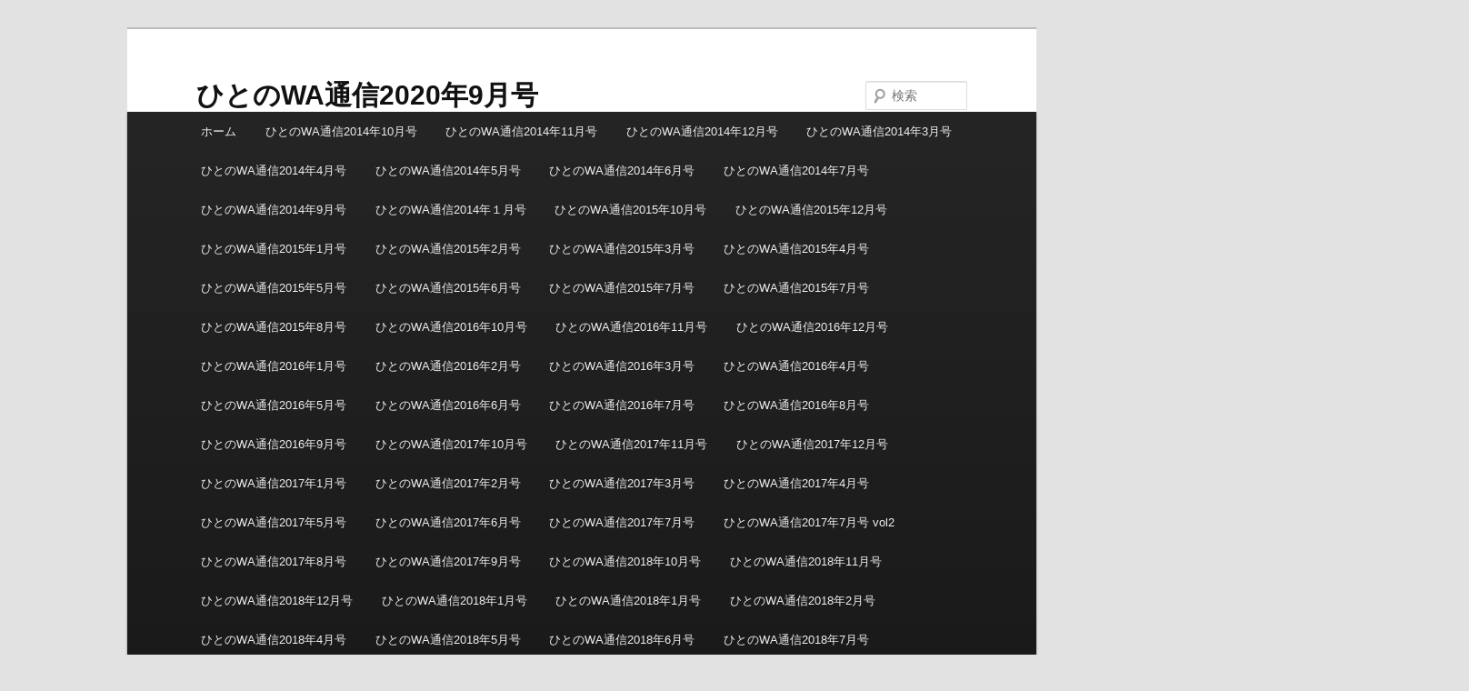

--- FILE ---
content_type: text/html; charset=UTF-8
request_url: http://hito-wa.net/?page_id=9337
body_size: 36205
content:
<!DOCTYPE html>
<!--[if IE 6]>
<html id="ie6" lang="ja">
<![endif]-->
<!--[if IE 7]>
<html id="ie7" lang="ja">
<![endif]-->
<!--[if IE 8]>
<html id="ie8" lang="ja">
<![endif]-->
<!--[if !(IE 6) | !(IE 7) | !(IE 8)  ]><!-->
<html lang="ja">
<!--<![endif]-->
<head>
<meta charset="UTF-8" />
<meta name="viewport" content="width=device-width" />
<title>ひとのWA通信2020年9月号 | ひとのＷＡづくり</title>
<link rel="profile" href="http://gmpg.org/xfn/11" />
<link rel="stylesheet" type="text/css" media="all" href="http://hito-wa.net/wp-content/themes/hitowamag/style.css" />
<link rel="pingback" href="http://hito-wa.net/xmlrpc.php" />
<!--[if lt IE 9]>
<script src="http://hito-wa.net/wp-content/themes/twentyeleven/js/html5.js" type="text/javascript"></script>
<![endif]-->
<link rel='dns-prefetch' href='//s.w.org' />
<link rel="alternate" type="application/rss+xml" title="ひとのＷＡづくり &raquo; フィード" href="http://hito-wa.net/?feed=rss2" />
<link rel="alternate" type="application/rss+xml" title="ひとのＷＡづくり &raquo; コメントフィード" href="http://hito-wa.net/?feed=comments-rss2" />
		<script type="text/javascript">
			window._wpemojiSettings = {"baseUrl":"https:\/\/s.w.org\/images\/core\/emoji\/11.2.0\/72x72\/","ext":".png","svgUrl":"https:\/\/s.w.org\/images\/core\/emoji\/11.2.0\/svg\/","svgExt":".svg","source":{"concatemoji":"http:\/\/hito-wa.net\/wp-includes\/js\/wp-emoji-release.min.js?ver=5.1.19"}};
			!function(e,a,t){var n,r,o,i=a.createElement("canvas"),p=i.getContext&&i.getContext("2d");function s(e,t){var a=String.fromCharCode;p.clearRect(0,0,i.width,i.height),p.fillText(a.apply(this,e),0,0);e=i.toDataURL();return p.clearRect(0,0,i.width,i.height),p.fillText(a.apply(this,t),0,0),e===i.toDataURL()}function c(e){var t=a.createElement("script");t.src=e,t.defer=t.type="text/javascript",a.getElementsByTagName("head")[0].appendChild(t)}for(o=Array("flag","emoji"),t.supports={everything:!0,everythingExceptFlag:!0},r=0;r<o.length;r++)t.supports[o[r]]=function(e){if(!p||!p.fillText)return!1;switch(p.textBaseline="top",p.font="600 32px Arial",e){case"flag":return s([55356,56826,55356,56819],[55356,56826,8203,55356,56819])?!1:!s([55356,57332,56128,56423,56128,56418,56128,56421,56128,56430,56128,56423,56128,56447],[55356,57332,8203,56128,56423,8203,56128,56418,8203,56128,56421,8203,56128,56430,8203,56128,56423,8203,56128,56447]);case"emoji":return!s([55358,56760,9792,65039],[55358,56760,8203,9792,65039])}return!1}(o[r]),t.supports.everything=t.supports.everything&&t.supports[o[r]],"flag"!==o[r]&&(t.supports.everythingExceptFlag=t.supports.everythingExceptFlag&&t.supports[o[r]]);t.supports.everythingExceptFlag=t.supports.everythingExceptFlag&&!t.supports.flag,t.DOMReady=!1,t.readyCallback=function(){t.DOMReady=!0},t.supports.everything||(n=function(){t.readyCallback()},a.addEventListener?(a.addEventListener("DOMContentLoaded",n,!1),e.addEventListener("load",n,!1)):(e.attachEvent("onload",n),a.attachEvent("onreadystatechange",function(){"complete"===a.readyState&&t.readyCallback()})),(n=t.source||{}).concatemoji?c(n.concatemoji):n.wpemoji&&n.twemoji&&(c(n.twemoji),c(n.wpemoji)))}(window,document,window._wpemojiSettings);
		</script>
		<style type="text/css">
img.wp-smiley,
img.emoji {
	display: inline !important;
	border: none !important;
	box-shadow: none !important;
	height: 1em !important;
	width: 1em !important;
	margin: 0 .07em !important;
	vertical-align: -0.1em !important;
	background: none !important;
	padding: 0 !important;
}
</style>
	<link rel='stylesheet' id='wp-block-library-css'  href='http://hito-wa.net/wp-includes/css/dist/block-library/style.min.css?ver=5.1.19' type='text/css' media='all' />
<link rel='stylesheet' id='super-rss-reader-css-css'  href='http://hito-wa.net/wp-content/plugins/super-rss-reader/public/srr-css.css?ver=5.1.19' type='text/css' media='all' />
<link rel='stylesheet' id='wc-shortcodes-style-css'  href='http://hito-wa.net/wp-content/plugins/wc-shortcodes/includes/css/style.css?ver=1.92' type='text/css' media='all' />
<link rel='stylesheet' id='wprssmi_template_styles-css'  href='http://hito-wa.net/wp-content/plugins/wp-rss-multi-importer/templates/templates.css?ver=5.1.19' type='text/css' media='all' />
<link rel='stylesheet' id='wordpresscanvas-font-awesome-css'  href='http://hito-wa.net/wp-content/plugins/wc-shortcodes/includes/css/font-awesome.min.css?ver=4.6.3' type='text/css' media='all' />
<script type='text/javascript' src='http://hito-wa.net/wp-includes/js/jquery/jquery.js?ver=1.12.4'></script>
<script type='text/javascript' src='http://hito-wa.net/wp-includes/js/jquery/jquery-migrate.min.js?ver=1.4.1'></script>
<script type='text/javascript' src='http://hito-wa.net/wp-content/plugins/super-rss-reader/public/srr-js.js?ver=5.1.19'></script>
<link rel='https://api.w.org/' href='http://hito-wa.net/index.php?rest_route=/' />
<link rel="EditURI" type="application/rsd+xml" title="RSD" href="http://hito-wa.net/xmlrpc.php?rsd" />
<link rel="wlwmanifest" type="application/wlwmanifest+xml" href="http://hito-wa.net/wp-includes/wlwmanifest.xml" /> 
<meta name="generator" content="WordPress 5.1.19" />
<link rel="canonical" href="http://hito-wa.net/?page_id=9337" />
<link rel='shortlink' href='http://hito-wa.net/?p=9337' />
<link rel="alternate" type="application/json+oembed" href="http://hito-wa.net/index.php?rest_route=%2Foembed%2F1.0%2Fembed&#038;url=http%3A%2F%2Fhito-wa.net%2F%3Fpage_id%3D9337" />
<link rel="alternate" type="text/xml+oembed" href="http://hito-wa.net/index.php?rest_route=%2Foembed%2F1.0%2Fembed&#038;url=http%3A%2F%2Fhito-wa.net%2F%3Fpage_id%3D9337&#038;format=xml" />
		<style type="text/css">.recentcomments a{display:inline !important;padding:0 !important;margin:0 !important;}</style>
				<!-- Meta Manager Start -->
		<meta name="Keywords" content="高齢者　パソコン教室　パソコンサポート NPO　長岡市 新潟県" />
		<!-- Meta Manager End -->
		</head>

<body class="page-template-default page page-id-9337 wc-shortcodes-font-awesome-enabled singular two-column right-sidebar">
<div id="page" class="hfeed">
	<header id="branding" role="banner">
			<hgroup>
				<h1 id="site-title"><span><a href="http://hito-wa.net/" title="ひとのＷＡづくり" rel="home">ひとのWA通信2020年9月号</a></span></h1>
			</hgroup>

						<a href="http://hito-wa.net/">
											</a>
			
								<form method="get" id="searchform" action="http://hito-wa.net/">
		<label for="s" class="assistive-text">検索</label>
		<input type="text" class="field" name="s" id="s" placeholder="検索" />
		<input type="submit" class="submit" name="submit" id="searchsubmit" value="検索" />
	</form>
			
			<nav id="access" role="navigation">
				<h3 class="assistive-text">メインメニュー</h3>
								<div class="skip-link"><a class="assistive-text" href="#content" title="メインコンテンツへ移動">メインコンテンツへ移動</a></div>
				<div class="skip-link"><a class="assistive-text" href="#secondary" title="サブコンテンツへ移動">サブコンテンツへ移動</a></div>
								<div class="menu"><ul>
<li ><a href="http://hito-wa.net/">ホーム</a></li><li class="page_item page-item-1875"><a href="http://hito-wa.net/?page_id=1875">ひとのWA通信2014年10月号</a></li>
<li class="page_item page-item-2024"><a href="http://hito-wa.net/?page_id=2024">ひとのWA通信2014年11月号</a></li>
<li class="page_item page-item-2107"><a href="http://hito-wa.net/?page_id=2107">ひとのWA通信2014年12月号</a></li>
<li class="page_item page-item-1224"><a href="http://hito-wa.net/?page_id=1224">ひとのWA通信2014年3月号</a></li>
<li class="page_item page-item-1302"><a href="http://hito-wa.net/?page_id=1302">ひとのWA通信2014年4月号</a></li>
<li class="page_item page-item-1426"><a href="http://hito-wa.net/?page_id=1426">ひとのWA通信2014年5月号</a></li>
<li class="page_item page-item-1488"><a href="http://hito-wa.net/?page_id=1488">ひとのWA通信2014年6月号</a></li>
<li class="page_item page-item-1639"><a href="http://hito-wa.net/?page_id=1639">ひとのWA通信2014年7月号</a></li>
<li class="page_item page-item-1789"><a href="http://hito-wa.net/?page_id=1789">ひとのWA通信2014年9月号</a></li>
<li class="page_item page-item-1017"><a href="http://hito-wa.net/?page_id=1017">ひとのWA通信2014年１月号</a></li>
<li class="page_item page-item-3135"><a href="http://hito-wa.net/?page_id=3135">ひとのWA通信2015年10月号</a></li>
<li class="page_item page-item-3206"><a href="http://hito-wa.net/?page_id=3206">ひとのWA通信2015年12月号</a></li>
<li class="page_item page-item-2270"><a href="http://hito-wa.net/?page_id=2270">ひとのWA通信2015年1月号</a></li>
<li class="page_item page-item-2363"><a href="http://hito-wa.net/?page_id=2363">ひとのWA通信2015年2月号</a></li>
<li class="page_item page-item-2445"><a href="http://hito-wa.net/?page_id=2445">ひとのWA通信2015年3月号</a></li>
<li class="page_item page-item-2549"><a href="http://hito-wa.net/?page_id=2549">ひとのWA通信2015年4月号</a></li>
<li class="page_item page-item-2645"><a href="http://hito-wa.net/?page_id=2645">ひとのWA通信2015年5月号</a></li>
<li class="page_item page-item-2742"><a href="http://hito-wa.net/?page_id=2742">ひとのWA通信2015年6月号</a></li>
<li class="page_item page-item-2905"><a href="http://hito-wa.net/?page_id=2905">ひとのWA通信2015年7月号</a></li>
<li class="page_item page-item-2911"><a href="http://hito-wa.net/?page_id=2911">ひとのWA通信2015年7月号</a></li>
<li class="page_item page-item-3010"><a href="http://hito-wa.net/?page_id=3010">ひとのWA通信2015年8月号</a></li>
<li class="page_item page-item-4464"><a href="http://hito-wa.net/?page_id=4464">ひとのWA通信2016年10月号</a></li>
<li class="page_item page-item-4532"><a href="http://hito-wa.net/?page_id=4532">ひとのWA通信2016年11月号</a></li>
<li class="page_item page-item-4622"><a href="http://hito-wa.net/?page_id=4622">ひとのWA通信2016年12月号</a></li>
<li class="page_item page-item-3389"><a href="http://hito-wa.net/?page_id=3389">ひとのWA通信2016年1月号</a></li>
<li class="page_item page-item-3459"><a href="http://hito-wa.net/?page_id=3459">ひとのWA通信2016年2月号</a></li>
<li class="page_item page-item-3549"><a href="http://hito-wa.net/?page_id=3549">ひとのWA通信2016年3月号</a></li>
<li class="page_item page-item-3613"><a href="http://hito-wa.net/?page_id=3613">ひとのWA通信2016年4月号</a></li>
<li class="page_item page-item-3722"><a href="http://hito-wa.net/?page_id=3722">ひとのWA通信2016年5月号</a></li>
<li class="page_item page-item-3839"><a href="http://hito-wa.net/?page_id=3839">ひとのWA通信2016年6月号</a></li>
<li class="page_item page-item-4014"><a href="http://hito-wa.net/?page_id=4014">ひとのWA通信2016年7月号</a></li>
<li class="page_item page-item-4190"><a href="http://hito-wa.net/?page_id=4190">ひとのWA通信2016年8月号</a></li>
<li class="page_item page-item-4347"><a href="http://hito-wa.net/?page_id=4347">ひとのWA通信2016年9月号</a></li>
<li class="page_item page-item-5750"><a href="http://hito-wa.net/?page_id=5750">ひとのWA通信2017年10月号</a></li>
<li class="page_item page-item-5852"><a href="http://hito-wa.net/?page_id=5852">ひとのWA通信2017年11月号</a></li>
<li class="page_item page-item-5989"><a href="http://hito-wa.net/?page_id=5989">ひとのWA通信2017年12月号</a></li>
<li class="page_item page-item-4688"><a href="http://hito-wa.net/?page_id=4688">ひとのWA通信2017年1月号</a></li>
<li class="page_item page-item-4759"><a href="http://hito-wa.net/?page_id=4759">ひとのWA通信2017年2月号</a></li>
<li class="page_item page-item-4866"><a href="http://hito-wa.net/?page_id=4866">ひとのWA通信2017年3月号</a></li>
<li class="page_item page-item-4999"><a href="http://hito-wa.net/?page_id=4999">ひとのWA通信2017年4月号</a></li>
<li class="page_item page-item-5080"><a href="http://hito-wa.net/?page_id=5080">ひとのWA通信2017年5月号</a></li>
<li class="page_item page-item-5171"><a href="http://hito-wa.net/?page_id=5171">ひとのWA通信2017年6月号</a></li>
<li class="page_item page-item-5336"><a href="http://hito-wa.net/?page_id=5336">ひとのWA通信2017年7月号</a></li>
<li class="page_item page-item-5413"><a href="http://hito-wa.net/?page_id=5413">ひとのWA通信2017年7月号 vol2</a></li>
<li class="page_item page-item-5516"><a href="http://hito-wa.net/?page_id=5516">ひとのWA通信2017年8月号</a></li>
<li class="page_item page-item-5578"><a href="http://hito-wa.net/?page_id=5578">ひとのWA通信2017年9月号</a></li>
<li class="page_item page-item-7040"><a href="http://hito-wa.net/?page_id=7040">ひとのWA通信2018年10月号</a></li>
<li class="page_item page-item-7127"><a href="http://hito-wa.net/?page_id=7127">ひとのWA通信2018年11月号</a></li>
<li class="page_item page-item-7274"><a href="http://hito-wa.net/?page_id=7274">ひとのWA通信2018年12月号</a></li>
<li class="page_item page-item-6250"><a href="http://hito-wa.net/?page_id=6250">ひとのWA通信2018年1月号</a></li>
<li class="page_item page-item-6152"><a href="http://hito-wa.net/?page_id=6152">ひとのWA通信2018年1月号</a></li>
<li class="page_item page-item-6261"><a href="http://hito-wa.net/?page_id=6261">ひとのWA通信2018年2月号</a></li>
<li class="page_item page-item-6433"><a href="http://hito-wa.net/?page_id=6433">ひとのWA通信2018年4月号</a></li>
<li class="page_item page-item-6556"><a href="http://hito-wa.net/?page_id=6556">ひとのWA通信2018年5月号</a></li>
<li class="page_item page-item-6621"><a href="http://hito-wa.net/?page_id=6621">ひとのWA通信2018年6月号</a></li>
<li class="page_item page-item-6754"><a href="http://hito-wa.net/?page_id=6754">ひとのWA通信2018年7月号</a></li>
<li class="page_item page-item-6842"><a href="http://hito-wa.net/?page_id=6842">ひとのWA通信2018年8月号</a></li>
<li class="page_item page-item-6952"><a href="http://hito-wa.net/?page_id=6952">ひとのWA通信2018年9月号</a></li>
<li class="page_item page-item-8193"><a href="http://hito-wa.net/?page_id=8193">ひとのWA通信2019年10月号</a></li>
<li class="page_item page-item-8308"><a href="http://hito-wa.net/?page_id=8308">ひとのWA通信2019年11月号</a></li>
<li class="page_item page-item-8379"><a href="http://hito-wa.net/?page_id=8379">ひとのWA通信2019年12月号</a></li>
<li class="page_item page-item-7374"><a href="http://hito-wa.net/?page_id=7374">ひとのWA通信2019年1月号</a></li>
<li class="page_item page-item-7449"><a href="http://hito-wa.net/?page_id=7449">ひとのWA通信2019年2月号</a></li>
<li class="page_item page-item-7646"><a href="http://hito-wa.net/?page_id=7646">ひとのWA通信2019年3月号</a></li>
<li class="page_item page-item-7633"><a href="http://hito-wa.net/?page_id=7633">ひとのWA通信2019年4月号</a></li>
<li class="page_item page-item-7741"><a href="http://hito-wa.net/?page_id=7741">ひとのWA通信2019年5月号</a></li>
<li class="page_item page-item-7785"><a href="http://hito-wa.net/?page_id=7785">ひとのWA通信2019年6月号</a></li>
<li class="page_item page-item-7864"><a href="http://hito-wa.net/?page_id=7864">ひとのWA通信2019年7月号</a></li>
<li class="page_item page-item-7969"><a href="http://hito-wa.net/?page_id=7969">ひとのWA通信2019年8月号</a></li>
<li class="page_item page-item-8066"><a href="http://hito-wa.net/?page_id=8066">ひとのWA通信2019年9月号</a></li>
<li class="page_item page-item-9405"><a href="http://hito-wa.net/?page_id=9405">ひとのWA通信2020年10月号</a></li>
<li class="page_item page-item-9477"><a href="http://hito-wa.net/?page_id=9477">ひとのWA通信2020年11月号</a></li>
<li class="page_item page-item-9576"><a href="http://hito-wa.net/?page_id=9576">ひとのWA通信2020年12月号</a></li>
<li class="page_item page-item-8488"><a href="http://hito-wa.net/?page_id=8488">ひとのWA通信2020年1月号</a></li>
<li class="page_item page-item-8664"><a href="http://hito-wa.net/?page_id=8664">ひとのWA通信2020年2月号</a></li>
<li class="page_item page-item-8750"><a href="http://hito-wa.net/?page_id=8750">ひとのWA通信2020年3月号</a></li>
<li class="page_item page-item-8888"><a href="http://hito-wa.net/?page_id=8888">ひとのWA通信2020年4月号</a></li>
<li class="page_item page-item-8985"><a href="http://hito-wa.net/?page_id=8985">ひとのWA通信2020年5月号</a></li>
<li class="page_item page-item-9076"><a href="http://hito-wa.net/?page_id=9076">ひとのWA通信2020年6月号</a></li>
<li class="page_item page-item-9176"><a href="http://hito-wa.net/?page_id=9176">ひとのWA通信2020年7月号</a></li>
<li class="page_item page-item-9261"><a href="http://hito-wa.net/?page_id=9261">ひとのWA通信2020年8月号</a></li>
<li class="page_item page-item-9337 current_page_item"><a href="http://hito-wa.net/?page_id=9337" aria-current="page">ひとのWA通信2020年9月号</a></li>
<li class="page_item page-item-10130"><a href="http://hito-wa.net/?page_id=10130">ひとのWA通信2021年10月号</a></li>
<li class="page_item page-item-10225"><a href="http://hito-wa.net/?page_id=10225">ひとのWA通信2021年11月号</a></li>
<li class="page_item page-item-10227 page_item_has_children"><a href="http://hito-wa.net/?page_id=10227">ひとのWA通信2021年12月号</a>
<ul class='children'>
	<li class="page_item page-item-10324"><a href="http://hito-wa.net/?page_id=10324">ひとのWA通信2021年12月号</a></li>
</ul>
</li>
<li class="page_item page-item-9659"><a href="http://hito-wa.net/?page_id=9659">ひとのWA通信2021年1月号</a></li>
<li class="page_item page-item-9761"><a href="http://hito-wa.net/?page_id=9761">ひとのWA通信2021年2月号</a></li>
<li class="page_item page-item-9834"><a href="http://hito-wa.net/?page_id=9834">ひとのWA通信2021年4月号</a></li>
<li class="page_item page-item-9846"><a href="http://hito-wa.net/?page_id=9846">ひとのWA通信2021年5月号</a></li>
<li class="page_item page-item-9898 page_item_has_children"><a href="http://hito-wa.net/?page_id=9898">ひとのWA通信2021年6月号</a>
<ul class='children'>
	<li class="page_item page-item-10028"><a href="http://hito-wa.net/?page_id=10028">#10028 (タイトルなし)</a></li>
</ul>
</li>
<li class="page_item page-item-9912"><a href="http://hito-wa.net/?page_id=9912">ひとのWA通信2021年7月号</a></li>
<li class="page_item page-item-10025"><a href="http://hito-wa.net/?page_id=10025">ひとのWA通信2021年8月号</a></li>
<li class="page_item page-item-10084"><a href="http://hito-wa.net/?page_id=10084">ひとのWA通信2021年9月号</a></li>
<li class="page_item page-item-10917"><a href="http://hito-wa.net/?page_id=10917">ひとのWA通信2022年10月号</a></li>
<li class="page_item page-item-11000"><a href="http://hito-wa.net/?page_id=11000">ひとのWA通信2022年11月号</a></li>
<li class="page_item page-item-11077"><a href="http://hito-wa.net/?page_id=11077">ひとのWA通信2022年12月号</a></li>
<li class="page_item page-item-10381"><a href="http://hito-wa.net/?page_id=10381">ひとのWA通信2022年1月号</a></li>
<li class="page_item page-item-10452"><a href="http://hito-wa.net/?page_id=10452">ひとのWA通信2022年2月号</a></li>
<li class="page_item page-item-10541"><a href="http://hito-wa.net/?page_id=10541">ひとのWA通信2022年3月号</a></li>
<li class="page_item page-item-10700"><a href="http://hito-wa.net/?page_id=10700">ひとのWA通信2022年8月号</a></li>
<li class="page_item page-item-10582"><a href="http://hito-wa.net/?page_id=10582">ひとのWA通信2022年６月号</a></li>
<li class="page_item page-item-10633"><a href="http://hito-wa.net/?page_id=10633">ひとのWA通信2022年７月号</a></li>
<li class="page_item page-item-10854"><a href="http://hito-wa.net/?page_id=10854">ひとのWA通信2022年９月号</a></li>
<li class="page_item page-item-11601"><a href="http://hito-wa.net/?page_id=11601">ひとのWA通信2023年10月号</a></li>
<li class="page_item page-item-11750"><a href="http://hito-wa.net/?page_id=11750">ひとのWA通信2023年11月号</a></li>
<li class="page_item page-item-11818"><a href="http://hito-wa.net/?page_id=11818">ひとのWA通信2023年12月号</a></li>
<li class="page_item page-item-11163"><a href="http://hito-wa.net/?page_id=11163">ひとのWA通信2023年1月号</a></li>
<li class="page_item page-item-11294"><a href="http://hito-wa.net/?page_id=11294">ひとのWA通信2023年2月号</a></li>
<li class="page_item page-item-11363"><a href="http://hito-wa.net/?page_id=11363">ひとのWA通信2023年3月号</a></li>
<li class="page_item page-item-11584"><a href="http://hito-wa.net/?page_id=11584">ひとのWA通信2023年9月号</a></li>
<li class="page_item page-item-11382"><a href="http://hito-wa.net/?page_id=11382">ひとのWA通信2023年４～５月合併号</a></li>
<li class="page_item page-item-11484"><a href="http://hito-wa.net/?page_id=11484">ひとのWA通信2023年６～７月合併号</a></li>
<li class="page_item page-item-11534"><a href="http://hito-wa.net/?page_id=11534">ひとのWA通信2023年８月号</a></li>
<li class="page_item page-item-12811"><a href="http://hito-wa.net/?page_id=12811">ひとのWA通信2024年10月号</a></li>
<li class="page_item page-item-12856"><a href="http://hito-wa.net/?page_id=12856">ひとのWA通信2024年11月号</a></li>
<li class="page_item page-item-12978"><a href="http://hito-wa.net/?page_id=12978">ひとのWA通信2024年12月号</a></li>
<li class="page_item page-item-11908"><a href="http://hito-wa.net/?page_id=11908">ひとのWA通信2024年１月号</a></li>
<li class="page_item page-item-11973"><a href="http://hito-wa.net/?page_id=11973">ひとのWA通信2024年２月号</a></li>
<li class="page_item page-item-11989"><a href="http://hito-wa.net/?page_id=11989">ひとのWA通信2024年３月号</a></li>
<li class="page_item page-item-12224"><a href="http://hito-wa.net/?page_id=12224">ひとのWA通信2024年４月号</a></li>
<li class="page_item page-item-12399"><a href="http://hito-wa.net/?page_id=12399">ひとのWA通信2024年５月号</a></li>
<li class="page_item page-item-12457"><a href="http://hito-wa.net/?page_id=12457">ひとのWA通信2024年６月号</a></li>
<li class="page_item page-item-12534"><a href="http://hito-wa.net/?page_id=12534">ひとのWA通信2024年７月号</a></li>
<li class="page_item page-item-12601"><a href="http://hito-wa.net/?page_id=12601">ひとのWA通信2024年８月号</a></li>
<li class="page_item page-item-12712"><a href="http://hito-wa.net/?page_id=12712">ひとのWA通信2024年９月号</a></li>
<li class="page_item page-item-13403"><a href="http://hito-wa.net/?page_id=13403">ひとのWA通信2025年10月号</a></li>
<li class="page_item page-item-13467"><a href="http://hito-wa.net/?page_id=13467">ひとのWA通信2025年11月号</a></li>
<li class="page_item page-item-13141"><a href="http://hito-wa.net/?page_id=13141">ひとのWA通信2025年3月号</a></li>
<li class="page_item page-item-13077"><a href="http://hito-wa.net/?page_id=13077">ひとのWA通信2025年２月号</a></li>
<li class="page_item page-item-13217"><a href="http://hito-wa.net/?page_id=13217">ひとのWA通信2025年４月号</a></li>
<li class="page_item page-item-13288"><a href="http://hito-wa.net/?page_id=13288">ひとのWA通信2025年７月号</a></li>
<li class="page_item page-item-13406"><a href="http://hito-wa.net/?page_id=13406">ひとのWA通信2025年９月号</a></li>
<li class="page_item page-item-6345"><a href="http://hito-wa.net/?page_id=6345">ひとのWA通信　2018年3月号</a></li>
<li class="page_item page-item-666"><a href="http://hito-wa.net/?page_id=666">ひとのWA通信１０月号</a></li>
<li class="page_item page-item-786"><a href="http://hito-wa.net/?page_id=786">ひとのWA通信１１月号</a></li>
<li class="page_item page-item-896"><a href="http://hito-wa.net/?page_id=896">ひとのWA通信１２月号</a></li>
<li class="page_item page-item-136"><a href="http://hito-wa.net/?page_id=136">ひとのWA通信６月号</a></li>
<li class="page_item page-item-433"><a href="http://hito-wa.net/?page_id=433">ひとのWA通信７月号</a></li>
<li class="page_item page-item-2"><a href="http://hito-wa.net/?page_id=2">トップページ</a></li>
</ul></div>
			</nav><!-- #access -->
	</header><!-- #branding -->


	<div id="main">

		<div id="primary">
			<div id="content" role="main">

				
					
<article id="post-9337" class="post-9337 page type-page status-publish hentry">
<!-- indi2 -->

	<div class="entry-content">
		<div id='magcontainer' style='background-position:top right;background-repeat:repeat;background-image: url(http://hito-wa.net/wp-content/themes/hitowamag/images/corkkabe.jpg);position:absolute;left:-50px;top:0;height:1980px;width:1450px'>
	<div class='hitowa-category' id='hitowa-category-tp' style="position:absolute;border-radius:20px;border:solid 10px rgb(128,0,0);background-color: white;top:0px;left:0px ;font-size:large;overflow:hidden;padding:20px;margin:40px;width:500px;height:300px">

		<div style='font-size:xx-large' class='hitowa-category-title'><img src="http://hito-wa.net/wp-content/themes/hitowamag/images/kyousitsu_1.png" height="56px" alt="" title=""></div>
		
		<div class='hitowa-entries'>
				</div>	
	</div>

	<div class='hitowa-category' id='hitowa-category-ev' style="position:absolute;border-radius:20px;border:solid 10px rgb(128,0,0);background-color: white;top:0px;left:0px ;font-size:large;overflow:hidden;padding:20px;margin:40px;width:600px;height:380px">

		<div style='font-size:xx-large' class='hitowa-category-title'><img src="http://hito-wa.net/wp-content/themes/hitowamag/images/event_1.png" height="56px" alt="イベント" title="イベント"></div>
		
		<div class='hitowa-entries'>
					<div style='background-color:rgb(205,156,156);margin-top:5px;font-size:large;font-style:italic;font-weight:bold'>
				　【9月の無料イベント】スマホ料金お悩み個別相談会			</div> 
			<div class='hitowa-entry'>スマホのことはよく分からないので、ショップで店員の言いなりに購入したけれど、ホントに良かったのだろうか&#x2049; 料金はもっと安くならないのだろうか&#x2049;<br />
そんなお悩み、ご心配の方は、スマホの請求書持参でお集まりください。<br />
<strong>【９月の無料イベント】<a href="http://hito-wa.net/wp-content/uploads/2020/08/smartphone.png"><img class="alignright wp-image-9304" src="http://hito-wa.net/wp-content/uploads/2020/08/smartphone-276x300.png" alt="" width="117" height="126" /></a><br />
９／26(土) 13:30～約２時間</strong><br />
その他、スマホに関するご質問にもお答えします。<br />
サポート会員：無料， 非会員：2,500円<br />
<strong>事前にお申込み要（34-2480）</strong>　　　[記事：笠井]</div>

				</div>	
	</div>

	<div class='hitowa-category' id='hitowa-category-inf' style="position:absolute;border-radius:20px;border:solid 10px rgb(128,0,0);background-color: white;top:0px;left:720px ;font-size:large;overflow:hidden;padding:20px;margin:40px;width:600px;height:1760px">

		<div style='font-size:xx-large' class='hitowa-category-title'><img src="http://hito-wa.net/wp-content/themes/hitowamag/images/osirase_1.png" height="56px" alt="お知らせ" title="お知らせ"></div>
		
		<div class='hitowa-entries'>
					<div style='background-color:rgb(205,156,156);margin-top:5px;font-size:large;font-style:italic;font-weight:bold'>
				　最新のWord，Excelなど（OFFICE2019）を入れましょう！　			</div> 
			<div class='hitowa-entry'>本記事は、Office2010をご使用の方々に向けて発信します。<br />
ご自分が使用しているOfficeがバージョンを、この機会にご確認頂き、もしも2010だった場合には、以下のようにご対応ください。<br />
（※※ Officeのバージョンを確認する方法は、本文最下方に記載します）<br />
<br />
本年1月にサポート終了を迎えるWindows7に続き、同じく、本年10月には、Office2010のサポートが終了を迎えます。<br />
※「Office」：Word(ワード)，Excel(エクセル),PowerPoint(パワーポイント)の３つのソフトがセットになって Office(オフィス)という名前で呼ばれています。Office2010は、その2010年発売バージョンということです。<br />
<br />
サポートが切れた10月以降も2010年バージョンのOffice2010を使うと、セキュリティ面で大きな問題を抱えることになるので、早目に手を打っておいたほうがよいでしょう。<br />
該当のパソコンには、Microsoft(マイクロソフト)社から送られてくる「新しいOfficeへの移行を勧める案内メッセージ」が頻繁に表示されることになり、皆様方はと頭を悩ませることになるでしょう。<br />
そこで、次のことを事前に知っておいてください。<br />
<br />
Microsoft社からのメッセージには、Office365への移行の案内が書かれて送られてきます。「Office365」って何でしょうか？<br />
その「Office365」と現在の最新「Office2019」を比較してご説明します。<br />
ざっくり言うと、「Office365」はリース契約で、「Office2019」は買い取りということ。<br />
「Office365」が毎月一定額（1,274～2,180円）を支払ってOfficeを使用するのに対して、「Office2019」は最初だけ37,584円（当方にご用命の場合は30％OFFとなります）支払ってしまえばOKです。<a href="http://hito-wa.net/wp-content/uploads/2020/09/office365_2019_hikaku.jpg"><img class="aligncenter wp-image-9351" src="http://hito-wa.net/wp-content/uploads/2020/09/office365_2019_hikaku-300x162.jpg" alt="" width="557" height="306" /></a>上の比較図をご覧いただければお分かり頂けるでしょうか？<br />
結論から申します。<br />
私のようにパソコンを数台所持し、かつ、毎日欠かさずOfficeを使用している者は、リース型の「Office365」を選択するのがお得ですが、皆様はパソコンは１台だけでしょうし、また、そのパソコンも開いたり開かなかったり、ともすれば一ヶ月以上Officeを使用しないこともある...という方には、断然、買い取り型の「Office2019」がお得です。<br />
Office365は毎月使用料が引き落とされます。もしも皆さんが、今後、パソコンを使わなくなって、お部屋に放置していたとしても、Office365 の場合はいつの間にか使用料が引き落とされていることになり、それは勿体ないし危険ですね&#x2049;<br />
そういうわけで、Office2010をご使用の方は、どうぞ当方まで！Office2019をご用命ください。NPO価格で30％OFFで実装致します。<br />
<br />
【Officeのバージョンを確認する方法】<br />
Word起動 ⇒ 「ファイル」タブ ⇒ 左側メニューの下方「アカウント」 ⇒ 画面右側の「Wordのバージョン情報」 ⇒ 画面最上方にバージョンが表示されています。　　　　　　　［記事：笠井］</div>

				</div>	
	</div>

	<div class='hitowa-category' id='hitowa-category-tw' style="position:absolute;border-radius:20px;border:solid 10px rgb(128,0,0);background-color: white;top:460px;left:0px ;font-size:large;overflow:hidden;padding:20px;margin:40px;width:600px;height:1300px">

		<div style='font-size:xx-large' class='hitowa-category-title'><img src="http://hito-wa.net/wp-content/themes/hitowamag/images/tubuyaki_1.png" height="56px" alt="つぶやき" title="つぶやき"></div>
		
		<div class='hitowa-entries'>
					<div style='background-color:rgb(205,156,156);margin-top:5px;font-size:large;font-style:italic;font-weight:bold'>
				　スマホに起動時ロックは必須！			</div> 
			<div class='hitowa-entry'>誤解を恐れず率直に申します。スマホに有償のウィルス対策は必要ないと私は思っています。正しく使っていれば、パソコンと違って、殊スマホの場合は、ウィルスに感染しません。なのに、、、ケータイショップでは、正しい使い方を説明せずに、役に立っているのかどうか分からないお金の掛かるウィルス対策を勧めてきます。<br />
その一方で、あろうことか！「起動時ロック」さえ説明せず、もしもスマホを落としてしまった場合には、悪人から好き放題に使われまくるのを助長しています。<br />
「起動時ロック」の設定方法が分からない方は、当方の「スマホ教室」を受講してください。　　　　　[記事：笠井]</div>

					<div style='background-color:rgb(205,156,156);margin-top:5px;font-size:large;font-style:italic;font-weight:bold'>
				　@docomo、@ezweb、@Softbank メールが悪人の狙い目			</div> 
			<div class='hitowa-entry'>メールにはいろいろありますが、「@docomo.ne.jp，@ezweb.ne.jp，@softbank.jp」を、「キャリアメール」と言い、「Gmail（@gmail.com），iCloudメール（@icloud.com），Yahooメール」等をクラウドメール、もしくはウェブメールと言います。<br />
クラウドメールはキャリアメールよりもセキュリティレベルが高いため、迷惑メールやウィルス付きメールがスマホに届く前にすべて排除してくれるのですが、キャリアメールはその能力が低いため、たくさんの迷惑メールやウィルス付きメールが届き、それらに悩まされることになるのです。<br />
下はその一例です。<br />
<a href="http://hito-wa.net/wp-content/uploads/2020/09/amazon_meiwaku2.jpg"><img class="alignleft wp-image-9344" src="http://hito-wa.net/wp-content/uploads/2020/09/amazon_meiwaku2-259x300.jpg" alt="" width="297" height="342" /></a>ご丁寧にAmazonのロゴマークまで入れて、いかにも本物っぽく作られていますが、これはAmazonを騙る悪人から送られてきた偽物メールです。<br />
うっかり信じ込み、「支払い方法の情報を更新する」ボタンを押そうものなら、クレジットカード番号を盗まれ、好き放題に使われるところでした。<br />
<br />
このメールは、私のキャリアメール宛てに送られてきたものですが、Amazonに会員登録する際に私が使用したメールアドレスはクラウドメールのGmailアドレスですので、Amazonからキャリアメール宛てに案内メールが届くはずがありません。そういうわけで、あっさりと偽物と見抜くことができました。<br />
<br />
しかしながら、私が最初にAmazonに会員登録する際、もしもキャリアメールを使っていたら...と思うと、騙されていたかもしれません。お心当たりの方は十分にご注意ください。　　［記事：笠井］</div>

				</div>	
	</div>

<div class='hitowa-footer' id='hitowa-footer' style="position:absolute;top:1840px;border-radius:20px;border:solid 10px rgb(128,0,0);background-color:white;font-size:large;overflow:hidden;padding:20px;margin:40px;width:1288px;height:100px">
ひとのWA通信2020年9月号 (第75号)2020年9月4日発行 　発行：ひとのWAづくりの会 事務局　〒940-0082 新潟県長岡市千歳町1-3-85 TEL 0258-34-2480編集：笠井徳昭・有理子 Webサイト http://hito-wa.net/</div>
</div>

			</div><!-- .entry-content -->

					
				
			</div><!-- #content -->
		</div><!-- #primary -->



--- FILE ---
content_type: text/css
request_url: http://hito-wa.net/wp-content/themes/hitowamag/style.css
body_size: 95
content:
/*
Theme Name: hitowamag
Template: twentyeleven
*/
 
@import url('../twentyeleven/style.css');
